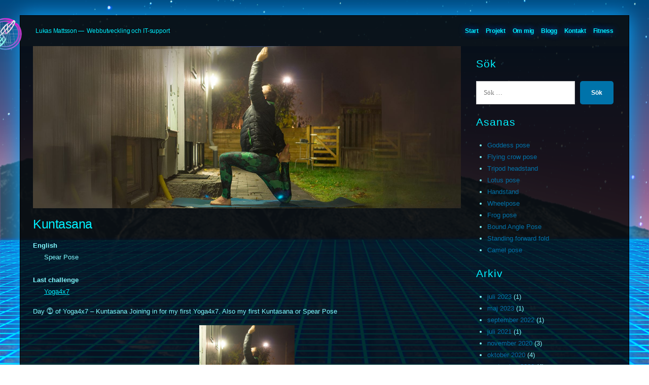

--- FILE ---
content_type: text/html; charset=UTF-8
request_url: https://www.lukasmattsson.com/asana/kuntasana/
body_size: 7946
content:
<!doctype html>
<html lang="sv-SE">
<head>
	<meta charset="UTF-8" />
	<meta name="viewport" content="width=device-width, initial-scale=1" />
	<meta name="facebook-domain-verification" content="7k7jpajypv74l0fzir8ll0wgav9uve" />
	<link rel="profile" href="https://gmpg.org/xfn/11" />
	<meta name='robots' content='index, follow, max-image-preview:large, max-snippet:-1, max-video-preview:-1' />

	<!-- This site is optimized with the Yoast SEO plugin v26.6 - https://yoast.com/wordpress/plugins/seo/ -->
	<title>Kuntasana - Asana</title>
	<meta name="description" content="Day ⓵ of Yoga4x7 - Kuntasana Joining in for my first Yoga4x7. Also my first Kuntasana or Spear Pose" />
	<link rel="canonical" href="https://www.lukasmattsson.com/asana/kuntasana/" />
	<meta property="og:locale" content="sv_SE" />
	<meta property="og:type" content="article" />
	<meta property="og:title" content="Kuntasana - Asana" />
	<meta property="og:description" content="Day ⓵ of Yoga4x7 - Kuntasana Joining in for my first Yoga4x7. Also my first Kuntasana or Spear Pose" />
	<meta property="og:url" content="https://www.lukasmattsson.com/asana/kuntasana/" />
	<meta property="og:site_name" content="Lukas Mattsson" />
	<meta property="article:publisher" content="https://www.facebook.com/lukasmattsson" />
	<meta property="article:modified_time" content="2018-12-01T22:43:16+00:00" />
	<meta property="og:image" content="https://www.lukasmattsson.com/wp-content/uploads/2018/07/Day-1-Kuntasana.jpg" />
	<meta property="og:image:width" content="1200" />
	<meta property="og:image:height" content="1200" />
	<meta property="og:image:type" content="image/jpeg" />
	<meta name="twitter:card" content="summary_large_image" />
	<meta name="twitter:site" content="@lukasmattsson" />
	<script type="application/ld+json" class="yoast-schema-graph">{"@context":"https://schema.org","@graph":[{"@type":"WebPage","@id":"https://www.lukasmattsson.com/asana/kuntasana/","url":"https://www.lukasmattsson.com/asana/kuntasana/","name":"Kuntasana - Asana","isPartOf":{"@id":"https://www.lukasmattsson.com/#website"},"primaryImageOfPage":{"@id":"https://www.lukasmattsson.com/asana/kuntasana/#primaryimage"},"image":{"@id":"https://www.lukasmattsson.com/asana/kuntasana/#primaryimage"},"thumbnailUrl":"https://www.lukasmattsson.com/wp-content/uploads/2018/07/Day-1-Kuntasana.jpg","datePublished":"2018-07-19T14:14:00+00:00","dateModified":"2018-12-01T22:43:16+00:00","description":"Day ⓵ of Yoga4x7 - Kuntasana Joining in for my first Yoga4x7. Also my first Kuntasana or Spear Pose","breadcrumb":{"@id":"https://www.lukasmattsson.com/asana/kuntasana/#breadcrumb"},"inLanguage":"sv-SE","potentialAction":[{"@type":"ReadAction","target":["https://www.lukasmattsson.com/asana/kuntasana/"]}]},{"@type":"ImageObject","inLanguage":"sv-SE","@id":"https://www.lukasmattsson.com/asana/kuntasana/#primaryimage","url":"https://www.lukasmattsson.com/wp-content/uploads/2018/07/Day-1-Kuntasana.jpg","contentUrl":"https://www.lukasmattsson.com/wp-content/uploads/2018/07/Day-1-Kuntasana.jpg","width":1200,"height":1200,"caption":"Kuntasana (Spear Pose)"},{"@type":"BreadcrumbList","@id":"https://www.lukasmattsson.com/asana/kuntasana/#breadcrumb","itemListElement":[{"@type":"ListItem","position":1,"name":"Hem","item":"https://www.lukasmattsson.com/"},{"@type":"ListItem","position":2,"name":"Kuntasana"}]},{"@type":"WebSite","@id":"https://www.lukasmattsson.com/#website","url":"https://www.lukasmattsson.com/","name":"Lukas Mattsson","description":"Webbutveckling och IT-support","publisher":{"@id":"https://www.lukasmattsson.com/#/schema/person/e56890120d3eb05c4d713f740f2f2073"},"potentialAction":[{"@type":"SearchAction","target":{"@type":"EntryPoint","urlTemplate":"https://www.lukasmattsson.com/?s={search_term_string}"},"query-input":{"@type":"PropertyValueSpecification","valueRequired":true,"valueName":"search_term_string"}}],"inLanguage":"sv-SE"},{"@type":["Person","Organization"],"@id":"https://www.lukasmattsson.com/#/schema/person/e56890120d3eb05c4d713f740f2f2073","name":"Lukas Mattsson","image":{"@type":"ImageObject","inLanguage":"sv-SE","@id":"https://www.lukasmattsson.com/#/schema/person/image/","url":"https://www.lukasmattsson.com/wp-content/uploads/2023/06/vaporgrid-logo.png","contentUrl":"https://www.lukasmattsson.com/wp-content/uploads/2023/06/vaporgrid-logo.png","width":689,"height":689,"caption":"Lukas Mattsson"},"logo":{"@id":"https://www.lukasmattsson.com/#/schema/person/image/"},"description":"Yogi and developer","sameAs":["https://www.lukasmattsson.com","https://www.facebook.com/lukasmattsson","https://www.instagram.com/lukas_mattsson/","https://x.com/lukasmattsson","https://www.youtube.com/user/lukasmattsson/videos"]}]}</script>
	<!-- / Yoast SEO plugin. -->


<link rel="alternate" type="application/rss+xml" title="Lukas Mattsson &raquo; Webbflöde" href="https://www.lukasmattsson.com/feed/" />
<link rel="alternate" type="application/rss+xml" title="Lukas Mattsson &raquo; Kommentarsflöde" href="https://www.lukasmattsson.com/comments/feed/" />
<style id='wp-img-auto-sizes-contain-inline-css'>
img:is([sizes=auto i],[sizes^="auto," i]){contain-intrinsic-size:3000px 1500px}
/*# sourceURL=wp-img-auto-sizes-contain-inline-css */
</style>
<style id='wp-block-library-inline-css'>
:root{--wp-block-synced-color:#7a00df;--wp-block-synced-color--rgb:122,0,223;--wp-bound-block-color:var(--wp-block-synced-color);--wp-editor-canvas-background:#ddd;--wp-admin-theme-color:#007cba;--wp-admin-theme-color--rgb:0,124,186;--wp-admin-theme-color-darker-10:#006ba1;--wp-admin-theme-color-darker-10--rgb:0,107,160.5;--wp-admin-theme-color-darker-20:#005a87;--wp-admin-theme-color-darker-20--rgb:0,90,135;--wp-admin-border-width-focus:2px}@media (min-resolution:192dpi){:root{--wp-admin-border-width-focus:1.5px}}.wp-element-button{cursor:pointer}:root .has-very-light-gray-background-color{background-color:#eee}:root .has-very-dark-gray-background-color{background-color:#313131}:root .has-very-light-gray-color{color:#eee}:root .has-very-dark-gray-color{color:#313131}:root .has-vivid-green-cyan-to-vivid-cyan-blue-gradient-background{background:linear-gradient(135deg,#00d084,#0693e3)}:root .has-purple-crush-gradient-background{background:linear-gradient(135deg,#34e2e4,#4721fb 50%,#ab1dfe)}:root .has-hazy-dawn-gradient-background{background:linear-gradient(135deg,#faaca8,#dad0ec)}:root .has-subdued-olive-gradient-background{background:linear-gradient(135deg,#fafae1,#67a671)}:root .has-atomic-cream-gradient-background{background:linear-gradient(135deg,#fdd79a,#004a59)}:root .has-nightshade-gradient-background{background:linear-gradient(135deg,#330968,#31cdcf)}:root .has-midnight-gradient-background{background:linear-gradient(135deg,#020381,#2874fc)}:root{--wp--preset--font-size--normal:16px;--wp--preset--font-size--huge:42px}.has-regular-font-size{font-size:1em}.has-larger-font-size{font-size:2.625em}.has-normal-font-size{font-size:var(--wp--preset--font-size--normal)}.has-huge-font-size{font-size:var(--wp--preset--font-size--huge)}.has-text-align-center{text-align:center}.has-text-align-left{text-align:left}.has-text-align-right{text-align:right}.has-fit-text{white-space:nowrap!important}#end-resizable-editor-section{display:none}.aligncenter{clear:both}.items-justified-left{justify-content:flex-start}.items-justified-center{justify-content:center}.items-justified-right{justify-content:flex-end}.items-justified-space-between{justify-content:space-between}.screen-reader-text{border:0;clip-path:inset(50%);height:1px;margin:-1px;overflow:hidden;padding:0;position:absolute;width:1px;word-wrap:normal!important}.screen-reader-text:focus{background-color:#ddd;clip-path:none;color:#444;display:block;font-size:1em;height:auto;left:5px;line-height:normal;padding:15px 23px 14px;text-decoration:none;top:5px;width:auto;z-index:100000}html :where(.has-border-color){border-style:solid}html :where([style*=border-top-color]){border-top-style:solid}html :where([style*=border-right-color]){border-right-style:solid}html :where([style*=border-bottom-color]){border-bottom-style:solid}html :where([style*=border-left-color]){border-left-style:solid}html :where([style*=border-width]){border-style:solid}html :where([style*=border-top-width]){border-top-style:solid}html :where([style*=border-right-width]){border-right-style:solid}html :where([style*=border-bottom-width]){border-bottom-style:solid}html :where([style*=border-left-width]){border-left-style:solid}html :where(img[class*=wp-image-]){height:auto;max-width:100%}:where(figure){margin:0 0 1em}html :where(.is-position-sticky){--wp-admin--admin-bar--position-offset:var(--wp-admin--admin-bar--height,0px)}@media screen and (max-width:600px){html :where(.is-position-sticky){--wp-admin--admin-bar--position-offset:0px}}

/*# sourceURL=wp-block-library-inline-css */
</style><style id='global-styles-inline-css'>
:root{--wp--preset--aspect-ratio--square: 1;--wp--preset--aspect-ratio--4-3: 4/3;--wp--preset--aspect-ratio--3-4: 3/4;--wp--preset--aspect-ratio--3-2: 3/2;--wp--preset--aspect-ratio--2-3: 2/3;--wp--preset--aspect-ratio--16-9: 16/9;--wp--preset--aspect-ratio--9-16: 9/16;--wp--preset--color--black: #000000;--wp--preset--color--cyan-bluish-gray: #abb8c3;--wp--preset--color--white: #FFF;--wp--preset--color--pale-pink: #f78da7;--wp--preset--color--vivid-red: #cf2e2e;--wp--preset--color--luminous-vivid-orange: #ff6900;--wp--preset--color--luminous-vivid-amber: #fcb900;--wp--preset--color--light-green-cyan: #7bdcb5;--wp--preset--color--vivid-green-cyan: #00d084;--wp--preset--color--pale-cyan-blue: #8ed1fc;--wp--preset--color--vivid-cyan-blue: #0693e3;--wp--preset--color--vivid-purple: #9b51e0;--wp--preset--color--primary: #0073a8;--wp--preset--color--secondary: #005075;--wp--preset--color--dark-gray: #111;--wp--preset--color--light-gray: #767676;--wp--preset--gradient--vivid-cyan-blue-to-vivid-purple: linear-gradient(135deg,rgb(6,147,227) 0%,rgb(155,81,224) 100%);--wp--preset--gradient--light-green-cyan-to-vivid-green-cyan: linear-gradient(135deg,rgb(122,220,180) 0%,rgb(0,208,130) 100%);--wp--preset--gradient--luminous-vivid-amber-to-luminous-vivid-orange: linear-gradient(135deg,rgb(252,185,0) 0%,rgb(255,105,0) 100%);--wp--preset--gradient--luminous-vivid-orange-to-vivid-red: linear-gradient(135deg,rgb(255,105,0) 0%,rgb(207,46,46) 100%);--wp--preset--gradient--very-light-gray-to-cyan-bluish-gray: linear-gradient(135deg,rgb(238,238,238) 0%,rgb(169,184,195) 100%);--wp--preset--gradient--cool-to-warm-spectrum: linear-gradient(135deg,rgb(74,234,220) 0%,rgb(151,120,209) 20%,rgb(207,42,186) 40%,rgb(238,44,130) 60%,rgb(251,105,98) 80%,rgb(254,248,76) 100%);--wp--preset--gradient--blush-light-purple: linear-gradient(135deg,rgb(255,206,236) 0%,rgb(152,150,240) 100%);--wp--preset--gradient--blush-bordeaux: linear-gradient(135deg,rgb(254,205,165) 0%,rgb(254,45,45) 50%,rgb(107,0,62) 100%);--wp--preset--gradient--luminous-dusk: linear-gradient(135deg,rgb(255,203,112) 0%,rgb(199,81,192) 50%,rgb(65,88,208) 100%);--wp--preset--gradient--pale-ocean: linear-gradient(135deg,rgb(255,245,203) 0%,rgb(182,227,212) 50%,rgb(51,167,181) 100%);--wp--preset--gradient--electric-grass: linear-gradient(135deg,rgb(202,248,128) 0%,rgb(113,206,126) 100%);--wp--preset--gradient--midnight: linear-gradient(135deg,rgb(2,3,129) 0%,rgb(40,116,252) 100%);--wp--preset--font-size--small: 19.5px;--wp--preset--font-size--medium: 20px;--wp--preset--font-size--large: 36.5px;--wp--preset--font-size--x-large: 42px;--wp--preset--font-size--normal: 22px;--wp--preset--font-size--huge: 49.5px;--wp--preset--spacing--20: 0.44rem;--wp--preset--spacing--30: 0.67rem;--wp--preset--spacing--40: 1rem;--wp--preset--spacing--50: 1.5rem;--wp--preset--spacing--60: 2.25rem;--wp--preset--spacing--70: 3.38rem;--wp--preset--spacing--80: 5.06rem;--wp--preset--shadow--natural: 6px 6px 9px rgba(0, 0, 0, 0.2);--wp--preset--shadow--deep: 12px 12px 50px rgba(0, 0, 0, 0.4);--wp--preset--shadow--sharp: 6px 6px 0px rgba(0, 0, 0, 0.2);--wp--preset--shadow--outlined: 6px 6px 0px -3px rgb(255, 255, 255), 6px 6px rgb(0, 0, 0);--wp--preset--shadow--crisp: 6px 6px 0px rgb(0, 0, 0);}:where(.is-layout-flex){gap: 0.5em;}:where(.is-layout-grid){gap: 0.5em;}body .is-layout-flex{display: flex;}.is-layout-flex{flex-wrap: wrap;align-items: center;}.is-layout-flex > :is(*, div){margin: 0;}body .is-layout-grid{display: grid;}.is-layout-grid > :is(*, div){margin: 0;}:where(.wp-block-columns.is-layout-flex){gap: 2em;}:where(.wp-block-columns.is-layout-grid){gap: 2em;}:where(.wp-block-post-template.is-layout-flex){gap: 1.25em;}:where(.wp-block-post-template.is-layout-grid){gap: 1.25em;}.has-black-color{color: var(--wp--preset--color--black) !important;}.has-cyan-bluish-gray-color{color: var(--wp--preset--color--cyan-bluish-gray) !important;}.has-white-color{color: var(--wp--preset--color--white) !important;}.has-pale-pink-color{color: var(--wp--preset--color--pale-pink) !important;}.has-vivid-red-color{color: var(--wp--preset--color--vivid-red) !important;}.has-luminous-vivid-orange-color{color: var(--wp--preset--color--luminous-vivid-orange) !important;}.has-luminous-vivid-amber-color{color: var(--wp--preset--color--luminous-vivid-amber) !important;}.has-light-green-cyan-color{color: var(--wp--preset--color--light-green-cyan) !important;}.has-vivid-green-cyan-color{color: var(--wp--preset--color--vivid-green-cyan) !important;}.has-pale-cyan-blue-color{color: var(--wp--preset--color--pale-cyan-blue) !important;}.has-vivid-cyan-blue-color{color: var(--wp--preset--color--vivid-cyan-blue) !important;}.has-vivid-purple-color{color: var(--wp--preset--color--vivid-purple) !important;}.has-black-background-color{background-color: var(--wp--preset--color--black) !important;}.has-cyan-bluish-gray-background-color{background-color: var(--wp--preset--color--cyan-bluish-gray) !important;}.has-white-background-color{background-color: var(--wp--preset--color--white) !important;}.has-pale-pink-background-color{background-color: var(--wp--preset--color--pale-pink) !important;}.has-vivid-red-background-color{background-color: var(--wp--preset--color--vivid-red) !important;}.has-luminous-vivid-orange-background-color{background-color: var(--wp--preset--color--luminous-vivid-orange) !important;}.has-luminous-vivid-amber-background-color{background-color: var(--wp--preset--color--luminous-vivid-amber) !important;}.has-light-green-cyan-background-color{background-color: var(--wp--preset--color--light-green-cyan) !important;}.has-vivid-green-cyan-background-color{background-color: var(--wp--preset--color--vivid-green-cyan) !important;}.has-pale-cyan-blue-background-color{background-color: var(--wp--preset--color--pale-cyan-blue) !important;}.has-vivid-cyan-blue-background-color{background-color: var(--wp--preset--color--vivid-cyan-blue) !important;}.has-vivid-purple-background-color{background-color: var(--wp--preset--color--vivid-purple) !important;}.has-black-border-color{border-color: var(--wp--preset--color--black) !important;}.has-cyan-bluish-gray-border-color{border-color: var(--wp--preset--color--cyan-bluish-gray) !important;}.has-white-border-color{border-color: var(--wp--preset--color--white) !important;}.has-pale-pink-border-color{border-color: var(--wp--preset--color--pale-pink) !important;}.has-vivid-red-border-color{border-color: var(--wp--preset--color--vivid-red) !important;}.has-luminous-vivid-orange-border-color{border-color: var(--wp--preset--color--luminous-vivid-orange) !important;}.has-luminous-vivid-amber-border-color{border-color: var(--wp--preset--color--luminous-vivid-amber) !important;}.has-light-green-cyan-border-color{border-color: var(--wp--preset--color--light-green-cyan) !important;}.has-vivid-green-cyan-border-color{border-color: var(--wp--preset--color--vivid-green-cyan) !important;}.has-pale-cyan-blue-border-color{border-color: var(--wp--preset--color--pale-cyan-blue) !important;}.has-vivid-cyan-blue-border-color{border-color: var(--wp--preset--color--vivid-cyan-blue) !important;}.has-vivid-purple-border-color{border-color: var(--wp--preset--color--vivid-purple) !important;}.has-vivid-cyan-blue-to-vivid-purple-gradient-background{background: var(--wp--preset--gradient--vivid-cyan-blue-to-vivid-purple) !important;}.has-light-green-cyan-to-vivid-green-cyan-gradient-background{background: var(--wp--preset--gradient--light-green-cyan-to-vivid-green-cyan) !important;}.has-luminous-vivid-amber-to-luminous-vivid-orange-gradient-background{background: var(--wp--preset--gradient--luminous-vivid-amber-to-luminous-vivid-orange) !important;}.has-luminous-vivid-orange-to-vivid-red-gradient-background{background: var(--wp--preset--gradient--luminous-vivid-orange-to-vivid-red) !important;}.has-very-light-gray-to-cyan-bluish-gray-gradient-background{background: var(--wp--preset--gradient--very-light-gray-to-cyan-bluish-gray) !important;}.has-cool-to-warm-spectrum-gradient-background{background: var(--wp--preset--gradient--cool-to-warm-spectrum) !important;}.has-blush-light-purple-gradient-background{background: var(--wp--preset--gradient--blush-light-purple) !important;}.has-blush-bordeaux-gradient-background{background: var(--wp--preset--gradient--blush-bordeaux) !important;}.has-luminous-dusk-gradient-background{background: var(--wp--preset--gradient--luminous-dusk) !important;}.has-pale-ocean-gradient-background{background: var(--wp--preset--gradient--pale-ocean) !important;}.has-electric-grass-gradient-background{background: var(--wp--preset--gradient--electric-grass) !important;}.has-midnight-gradient-background{background: var(--wp--preset--gradient--midnight) !important;}.has-small-font-size{font-size: var(--wp--preset--font-size--small) !important;}.has-medium-font-size{font-size: var(--wp--preset--font-size--medium) !important;}.has-large-font-size{font-size: var(--wp--preset--font-size--large) !important;}.has-x-large-font-size{font-size: var(--wp--preset--font-size--x-large) !important;}
/*# sourceURL=global-styles-inline-css */
</style>

<style id='classic-theme-styles-inline-css'>
/*! This file is auto-generated */
.wp-block-button__link{color:#fff;background-color:#32373c;border-radius:9999px;box-shadow:none;text-decoration:none;padding:calc(.667em + 2px) calc(1.333em + 2px);font-size:1.125em}.wp-block-file__button{background:#32373c;color:#fff;text-decoration:none}
/*# sourceURL=/wp-includes/css/classic-themes.min.css */
</style>
<link rel='stylesheet' id='lm_gallery_frontend_css-css' href='https://www.lukasmattsson.com/wp-content/plugins/lm-gallery/css/frontend.css' media='all' />
<link rel='stylesheet' id='lm_gallery_native_css-css' href='https://www.lukasmattsson.com/wp-content/plugins/lm-gallery/css/native.css' media='all' />
<link rel='stylesheet' id='lm_gallery_modal_css-css' href='https://www.lukasmattsson.com/wp-content/plugins/lm-gallery/css/modal.css' media='all' />
<link rel='stylesheet' id='lm_user_social_frontend_css-css' href='https://www.lukasmattsson.com/wp-content/plugins/lm-user-social/css/frontend.css' media='all' />
<link rel='stylesheet' id='lm_yoga_frontend_css-css' href='https://www.lukasmattsson.com/wp-content/plugins/lm-yoga-tools/css/frontend.css' media='all' />
<link rel='stylesheet' id='lm_yoga_native_css-css' href='https://www.lukasmattsson.com/wp-content/plugins/lm-yoga-tools/css/native.css' media='all' />
<link rel='stylesheet' id='twentynineteen-style-css' href='https://www.lukasmattsson.com/wp-content/themes/yogawave/style.css' media='all' />
<link rel='stylesheet' id='twentynineteen-print-style-css' href='https://www.lukasmattsson.com/wp-content/themes/twentynineteen/print.css' media='print' />
<link rel='stylesheet' id='theme_frontend-css' href='https://www.lukasmattsson.com/wp-content/themes/yogawave/css/frontend.css' media='all' />
<script src="https://www.lukasmattsson.com/wp-content/plugins/lm-gallery/scripts/modal.js" id="lm_gallery_modal_js-js"></script>
<script src="https://www.lukasmattsson.com/wp-content/themes/yogawave/js/navigation.js" id="navigation_js-js"></script>
<meta name="generator" content="WordPress 6.9" />
<link rel="icon" href="https://www.lukasmattsson.com/wp-content/uploads/2023/06/cropped-vaporgrid-logo-1-32x32.png" sizes="32x32" />
<link rel="icon" href="https://www.lukasmattsson.com/wp-content/uploads/2023/06/cropped-vaporgrid-logo-1-192x192.png" sizes="192x192" />
<link rel="apple-touch-icon" href="https://www.lukasmattsson.com/wp-content/uploads/2023/06/cropped-vaporgrid-logo-1-180x180.png" />
<meta name="msapplication-TileImage" content="https://www.lukasmattsson.com/wp-content/uploads/2023/06/cropped-vaporgrid-logo-1-270x270.png" />
</head>

<body class="wp-singular lm_asana-template-default single single-lm_asana postid-4633 wp-custom-logo wp-embed-responsive wp-theme-twentynineteen wp-child-theme-yogawave singular image-filters-enabled">
<div id="page" class="site">
	<a class="skip-link screen-reader-text" href="#content">Hoppa till innehåll</a>

		<header id="masthead" class="site-header featured-image">

			<div class="site-branding-container">
				<div class="site-branding">

			<div class="site-logo"><a href="https://www.lukasmattsson.com/" class="custom-logo-link" rel="home"><img width="689" height="689" src="https://www.lukasmattsson.com/wp-content/uploads/2023/06/vaporgrid-logo.png" class="custom-logo" alt="Lukas Mattsson" decoding="async" fetchpriority="high" srcset="https://www.lukasmattsson.com/wp-content/uploads/2023/06/vaporgrid-logo.png 689w, https://www.lukasmattsson.com/wp-content/uploads/2023/06/vaporgrid-logo-300x300.png 300w, https://www.lukasmattsson.com/wp-content/uploads/2023/06/vaporgrid-logo-150x150.png 150w, https://www.lukasmattsson.com/wp-content/uploads/2023/06/vaporgrid-logo-320x320.png 320w, https://www.lukasmattsson.com/wp-content/uploads/2023/06/vaporgrid-logo-462x462.png 462w" sizes="(max-width: 689px) 100vw, 689px" /></a></div>
									<p class="site-title"><a href="https://www.lukasmattsson.com/" rel="home" >Lukas Mattsson</a></p>
			
				<p class="site-description">
				Webbutveckling och IT-support			</p>
				<nav id="site-navigation" class="main-navigation" aria-label="Toppmeny">
			<div class="menu-root-container"><ul id="menu-root" class="main-menu"><li id="menu-item-334" class="item-1 menu-item menu-item-type-post_type menu-item-object-page menu-item-home menu-item-334"><a href="https://www.lukasmattsson.com/">Start</a></li>
<li id="menu-item-332" class="item-2 menu-item menu-item-type-post_type menu-item-object-page menu-item-332"><a href="https://www.lukasmattsson.com/projekt/" title="Utveckling av webbplatser">Projekt</a></li>
<li id="menu-item-335" class="item-6 menu-item menu-item-type-post_type menu-item-object-page menu-item-335"><a href="https://www.lukasmattsson.com/om_mig/" title="Yogi och entreprenör">Om mig</a></li>
<li id="menu-item-333" class="item-4 menu-item menu-item-type-post_type menu-item-object-page current_page_parent menu-item-333"><a href="https://www.lukasmattsson.com/blogg/" title="Min blogg om teknik och yoga">Blogg</a></li>
<li id="menu-item-331" class="item-5 menu-item menu-item-type-post_type menu-item-object-page menu-item-331"><a href="https://www.lukasmattsson.com/kontakt/" title="Kontakta mig">Kontakt</a></li>
<li id="menu-item-5044" class="item-3 menu-item menu-item-type-post_type menu-item-object-page menu-item-5044"><a href="https://www.lukasmattsson.com/yoga/" title="Mina äventyr i yoga och hälsa">Fitness</a></li>
</ul></div>
			<div class="main-menu-more">
				<ul class="main-menu">
					<li class="menu-item menu-item-has-children">
						<button class="submenu-expand main-menu-more-toggle is-empty" tabindex="-1"
							aria-label="Mer" aria-haspopup="true" aria-expanded="false"><svg class="svg-icon" width="24" height="24" aria-hidden="true" role="img" focusable="false" xmlns="http://www.w3.org/2000/svg"><g fill="none" fill-rule="evenodd"><path d="M0 0h24v24H0z"/><path fill="currentColor" fill-rule="nonzero" d="M12 2c5.52 0 10 4.48 10 10s-4.48 10-10 10S2 17.52 2 12 6.48 2 12 2zM6 14a2 2 0 1 0 0-4 2 2 0 0 0 0 4zm6 0a2 2 0 1 0 0-4 2 2 0 0 0 0 4zm6 0a2 2 0 1 0 0-4 2 2 0 0 0 0 4z"/></g></svg>
						</button>
						<ul class="sub-menu hidden-links">
							<li class="mobile-parent-nav-menu-item">
								<button class="menu-item-link-return"><svg class="svg-icon" width="24" height="24" aria-hidden="true" role="img" focusable="false" viewBox="0 0 24 24" version="1.1" xmlns="http://www.w3.org/2000/svg" xmlns:xlink="http://www.w3.org/1999/xlink"><path d="M15.41 7.41L14 6l-6 6 6 6 1.41-1.41L10.83 12z"></path><path d="M0 0h24v24H0z" fill="none"></path></svg>Tillbaka
								</button>
							</li>
						</ul>
					</li>
				</ul>
			</div>		</nav><!-- #site-navigation -->
		</div><!-- .site-branding -->
			</div><!-- .site-branding-container -->

		</header><!-- #masthead -->

	<div id="content" class="site-content">

	<div id="primary" class="content-area">
		<main id="main" class="site-main">

			
<article id="post-4633" class="grid twelve units post-4633 lm_asana type-lm_asana status-publish has-post-thumbnail hentry entry">
	<div class="article-with-sidebar">
	
	<div class="entry-content">
		<div class="featured-image-container"><img width="838" height="320" src="https://www.lukasmattsson.com/wp-content/uploads/Day-1-Kuntasana-1597x610.jpg" class="attachment-cover size-cover" alt="" decoding="async" srcset="https://www.lukasmattsson.com/wp-content/uploads/Day-1-Kuntasana-1597x610.jpg 1597w, https://www.lukasmattsson.com/wp-content/uploads/Day-1-Kuntasana-300x115.jpg 300w, https://www.lukasmattsson.com/wp-content/uploads/Day-1-Kuntasana-768x294.jpg 768w, https://www.lukasmattsson.com/wp-content/uploads/Day-1-Kuntasana-632x242.jpg 632w, https://www.lukasmattsson.com/wp-content/uploads/Day-1-Kuntasana-233x89.jpg 233w, https://www.lukasmattsson.com/wp-content/uploads/Day-1-Kuntasana-418x160.jpg 418w, https://www.lukasmattsson.com/wp-content/uploads/Day-1-Kuntasana.jpg 1883w" sizes="(max-width: 838px) 100vw, 838px" /></div><h1 class="page-title">Kuntasana</h1><dl>
<dt>English </dt><dd>Spear Pose</dd>
<dt>Last challenge </dt><dd><a href="https://www.lukasmattsson.com/challenge/yoga4x7/">Yoga4x7</a></dd>
</dl>
<p>Day ⓵ of Yoga4x7 &#8211; Kuntasana Joining in for my first Yoga4x7. Also my first Kuntasana or Spear Pose</p>

<div class="gallery grid twelve units wrap">

<div class="three units has-lightbox"><div class="inner image-container"><a title="Day ⓵ of #Yoga4x7 - #Kuntasana" rel="lightbox" href="https://www.lukasmattsson.com/wp-content/uploads/2018/07/Day-1-Kuntasana-632x632.jpg"><img decoding="async" width="300" height="300" src="https://www.lukasmattsson.com/wp-content/uploads/2018/07/Day-1-Kuntasana-300x300.jpg" class="attachment-medium size-medium" alt="Kuntasana in November 1st 2017. Joining in for my first Yoga4x7. Also my first Kuntasana or  Spear Pose" srcset="https://www.lukasmattsson.com/wp-content/uploads/2018/07/Day-1-Kuntasana-300x300.jpg 300w, https://www.lukasmattsson.com/wp-content/uploads/2018/07/Day-1-Kuntasana-150x150.jpg 150w, https://www.lukasmattsson.com/wp-content/uploads/2018/07/Day-1-Kuntasana-768x768.jpg 768w, https://www.lukasmattsson.com/wp-content/uploads/2018/07/Day-1-Kuntasana-632x632.jpg 632w, https://www.lukasmattsson.com/wp-content/uploads/2018/07/Day-1-Kuntasana-160x160.jpg 160w, https://www.lukasmattsson.com/wp-content/uploads/2018/07/Day-1-Kuntasana-64x64.jpg 64w, https://www.lukasmattsson.com/wp-content/uploads/2018/07/Day-1-Kuntasana-360x360.jpg 360w, https://www.lukasmattsson.com/wp-content/uploads/2018/07/Day-1-Kuntasana.jpg 1200w" sizes="(max-width: 300px) 100vw, 300px" /></a><div class="caption"><a href="https://www.lukasmattsson.com/challenge/yoga4x7/">Yoga4x7 day 1</a> <time>2017-11-01</time></div></div></div>

</div>
<a class="instagram external" target="instagram" href="https://www.instagram.com/explore/tags/kuntasana/">Bläddra Kuntasana på Instagram</a>	</div><!-- .entry-content -->

	<footer class="entry-footer">
			</footer><!-- .entry-footer -->

			<div class="author-bio">
	<h2 class="author-title">
		<span class="author-heading">
			Publicerat av Lukas Mattsson		</span>
	</h2>
	<p class="author-description">
		Yogi and developer <ul class="social"><li class="www"><a target="social" href="https://www.lukasmattsson.com" title="www"><span>www</span></a></li> <li class="facebook"><a target="social" href="https://www.facebook.com/lukasmattsson" title="Facebook"><span>Facebook</span></a></li> <li class="instagram"><a target="social" href="https://www.instagram.com/lukas_mattsson/" title="Instagram"><span>Instagram</span></a></li> <li class="youtube"><a target="social" href="https://www.youtube.com/user/lukasmattsson/videos" title="YouTube"><span>YouTube</span></a></li> <li class="vimeo"><a target="social" href="https://vimeo.com/lukasmattsson" title="Vimeo"><span>Vimeo</span></a></li> <li class="x"><a target="social" href="https://x.com/lukasmattsson" title="X"><span>X</span></a></li> <li class="picfair"><a target="social" href="https://www.picfair.com/users/lukasmattsson" title="Picfair"><span>Picfair</span></a></li> <li class="github"><a target="social" href="https://github.com/lukasmattsson" title="Github"><span>Github</span></a></li> <li class="vero"><a target="social" href="https://vero.co/lukas_mattsson" title="Vero"><span>Vero</span></a></li> <li class="bluesky"><a target="social" href="https://bsky.app/profile/lukasmattsson.bsky.social" title="Bluesky"><span>Bluesky</span></a></li></ul>		<a class="author-link" href="https://www.lukasmattsson.com/author/lukas/" rel="author">
			Visa fler inlägg		</a>
	</p><!-- .author-description -->
</div><!-- .author-bio -->
			</div>
	<div class="sidebar" id="right-sidebar">
		<div class="widget"><h2 class="widgettitle">Sök</h2>
<form role="search" method="get" class="search-form" action="https://www.lukasmattsson.com/">
				<label>
					<span class="screen-reader-text">Sök efter:</span>
					<input type="search" class="search-field" placeholder="Sök …" value="" name="s" />
				</label>
				<input type="submit" class="search-submit" value="Sök" />
			</form></div><div class="widget">
<h2 class="widgettitle">
Asanas
</h2>

<ul class="link-list asanas"><li><a href="https://www.lukasmattsson.com/asana/goddess-pose/" title="Goddess pose (Kalyasana)">Goddess pose</a></li>
<li><a href="https://www.lukasmattsson.com/asana/one-legged-crow/" title="Flying crow pose (Eka Pada Kakasana)">Flying crow pose</a></li>
<li><a href="https://www.lukasmattsson.com/asana/tripod-headstand/" title="Tripod headstand (Mukta Hasta Sirsasana A)">Tripod headstand</a></li>
<li><a href="https://www.lukasmattsson.com/asana/lotus-pose/" title="Lotus pose (Padmasana)">Lotus pose</a></li>
<li><a href="https://www.lukasmattsson.com/asana/handstand/" title="Handstand (Adho Mukha Vrksasana)">Handstand</a></li>
<li><a href="https://www.lukasmattsson.com/asana/wheelpose/" title="Wheelpose (Urdva Dhanurasana)">Wheelpose</a></li>
<li><a href="https://www.lukasmattsson.com/asana/frog/" title="Frog pose (Mandukasana)">Frog pose</a></li>
<li><a href="https://www.lukasmattsson.com/asana/bound-angle-pose/" title="Bound Angle Pose (Baddha Konasana)">Bound Angle Pose</a></li>
<li><a href="https://www.lukasmattsson.com/asana/standing-forward-fold/" title="Standing forward fold (Uttanasana)">Standing forward fold</a></li>
<li><a href="https://www.lukasmattsson.com/asana/camel-pose/" title="Camel pose (Ustrasana)">Camel pose</a></li></ul>
</div><div class="widget"><h2 class="widgettitle">Arkiv</h2>
<nav aria-label="Arkiv">
			<ul>
					<li><a href='https://www.lukasmattsson.com/2023/07/'>juli 2023</a>&nbsp;(1)</li>
	<li><a href='https://www.lukasmattsson.com/2023/05/'>maj 2023</a>&nbsp;(1)</li>
	<li><a href='https://www.lukasmattsson.com/2022/09/'>september 2022</a>&nbsp;(1)</li>
	<li><a href='https://www.lukasmattsson.com/2021/07/'>juli 2021</a>&nbsp;(1)</li>
	<li><a href='https://www.lukasmattsson.com/2020/11/'>november 2020</a>&nbsp;(3)</li>
	<li><a href='https://www.lukasmattsson.com/2020/10/'>oktober 2020</a>&nbsp;(4)</li>
	<li><a href='https://www.lukasmattsson.com/2020/09/'>september 2020</a>&nbsp;(4)</li>
	<li><a href='https://www.lukasmattsson.com/2020/08/'>augusti 2020</a>&nbsp;(1)</li>
	<li><a href='https://www.lukasmattsson.com/2020/02/'>februari 2020</a>&nbsp;(2)</li>
	<li><a href='https://www.lukasmattsson.com/2020/01/'>januari 2020</a>&nbsp;(2)</li>
	<li><a href='https://www.lukasmattsson.com/2019/11/'>november 2019</a>&nbsp;(1)</li>
	<li><a href='https://www.lukasmattsson.com/2019/06/'>juni 2019</a>&nbsp;(1)</li>
	<li><a href='https://www.lukasmattsson.com/2019/04/'>april 2019</a>&nbsp;(2)</li>
	<li><a href='https://www.lukasmattsson.com/2018/08/'>augusti 2018</a>&nbsp;(2)</li>
	<li><a href='https://www.lukasmattsson.com/2018/07/'>juli 2018</a>&nbsp;(2)</li>
	<li><a href='https://www.lukasmattsson.com/2018/06/'>juni 2018</a>&nbsp;(1)</li>
	<li><a href='https://www.lukasmattsson.com/2017/12/'>december 2017</a>&nbsp;(1)</li>
	<li><a href='https://www.lukasmattsson.com/2016/10/'>oktober 2016</a>&nbsp;(1)</li>
	<li><a href='https://www.lukasmattsson.com/2016/02/'>februari 2016</a>&nbsp;(1)</li>
	<li><a href='https://www.lukasmattsson.com/2015/09/'>september 2015</a>&nbsp;(1)</li>
	<li><a href='https://www.lukasmattsson.com/2015/07/'>juli 2015</a>&nbsp;(1)</li>
	<li><a href='https://www.lukasmattsson.com/2015/05/'>maj 2015</a>&nbsp;(1)</li>
	<li><a href='https://www.lukasmattsson.com/2015/01/'>januari 2015</a>&nbsp;(2)</li>
	<li><a href='https://www.lukasmattsson.com/2014/09/'>september 2014</a>&nbsp;(2)</li>
	<li><a href='https://www.lukasmattsson.com/2014/04/'>april 2014</a>&nbsp;(1)</li>
	<li><a href='https://www.lukasmattsson.com/2013/11/'>november 2013</a>&nbsp;(1)</li>
	<li><a href='https://www.lukasmattsson.com/2013/04/'>april 2013</a>&nbsp;(1)</li>
	<li><a href='https://www.lukasmattsson.com/2013/01/'>januari 2013</a>&nbsp;(1)</li>
	<li><a href='https://www.lukasmattsson.com/2012/09/'>september 2012</a>&nbsp;(6)</li>
	<li><a href='https://www.lukasmattsson.com/2012/07/'>juli 2012</a>&nbsp;(4)</li>
	<li><a href='https://www.lukasmattsson.com/2012/06/'>juni 2012</a>&nbsp;(1)</li>
	<li><a href='https://www.lukasmattsson.com/2012/02/'>februari 2012</a>&nbsp;(3)</li>
	<li><a href='https://www.lukasmattsson.com/2011/09/'>september 2011</a>&nbsp;(1)</li>
	<li><a href='https://www.lukasmattsson.com/2011/07/'>juli 2011</a>&nbsp;(1)</li>
	<li><a href='https://www.lukasmattsson.com/2011/05/'>maj 2011</a>&nbsp;(3)</li>
	<li><a href='https://www.lukasmattsson.com/2011/02/'>februari 2011</a>&nbsp;(1)</li>
	<li><a href='https://www.lukasmattsson.com/2011/01/'>januari 2011</a>&nbsp;(2)</li>
	<li><a href='https://www.lukasmattsson.com/2010/09/'>september 2010</a>&nbsp;(1)</li>
	<li><a href='https://www.lukasmattsson.com/2010/08/'>augusti 2010</a>&nbsp;(1)</li>
	<li><a href='https://www.lukasmattsson.com/2010/05/'>maj 2010</a>&nbsp;(2)</li>
	<li><a href='https://www.lukasmattsson.com/2010/04/'>april 2010</a>&nbsp;(1)</li>
	<li><a href='https://www.lukasmattsson.com/2010/02/'>februari 2010</a>&nbsp;(1)</li>
	<li><a href='https://www.lukasmattsson.com/2009/11/'>november 2009</a>&nbsp;(3)</li>
	<li><a href='https://www.lukasmattsson.com/2009/10/'>oktober 2009</a>&nbsp;(1)</li>
	<li><a href='https://www.lukasmattsson.com/2009/09/'>september 2009</a>&nbsp;(1)</li>
	<li><a href='https://www.lukasmattsson.com/2009/08/'>augusti 2009</a>&nbsp;(2)</li>
	<li><a href='https://www.lukasmattsson.com/2009/06/'>juni 2009</a>&nbsp;(1)</li>
	<li><a href='https://www.lukasmattsson.com/2009/05/'>maj 2009</a>&nbsp;(2)</li>
	<li><a href='https://www.lukasmattsson.com/2009/04/'>april 2009</a>&nbsp;(4)</li>
	<li><a href='https://www.lukasmattsson.com/2009/03/'>mars 2009</a>&nbsp;(1)</li>
	<li><a href='https://www.lukasmattsson.com/2009/02/'>februari 2009</a>&nbsp;(1)</li>
	<li><a href='https://www.lukasmattsson.com/2009/01/'>januari 2009</a>&nbsp;(1)</li>
	<li><a href='https://www.lukasmattsson.com/2008/12/'>december 2008</a>&nbsp;(2)</li>
	<li><a href='https://www.lukasmattsson.com/2008/11/'>november 2008</a>&nbsp;(2)</li>
			</ul>

			</nav></div>	</div>
</article><!-- #post-4633 -->

		</main><!-- #main -->
	</div><!-- #primary -->


	</div><!-- #content -->

	<footer id="colophon" class="site-footer">
				<div class="site-info">
								</div><!-- .site-info -->
	</footer><!-- #colophon -->

</div><!-- #page -->
<div class="backgrounds">
	<div class="layer-1 bg"></div>
	<div class="layer-2 bg"></div>
	<div class="layer-2b bg"></div>
	<div class="layer-3 bg"></div>
	<div class="layer-4 bg"></div>
</div>
<script type="speculationrules">
{"prefetch":[{"source":"document","where":{"and":[{"href_matches":"/*"},{"not":{"href_matches":["/wp-*.php","/wp-admin/*","/wp-content/uploads/*","/wp-content/*","/wp-content/plugins/*","/wp-content/themes/yogawave/*","/wp-content/themes/twentynineteen/*","/*\\?(.+)"]}},{"not":{"selector_matches":"a[rel~=\"nofollow\"]"}},{"not":{"selector_matches":".no-prefetch, .no-prefetch a"}}]},"eagerness":"conservative"}]}
</script>

</body>
</html>
<!-- Dynamic page generated in 0.766 seconds. -->
<!-- Cached page generated by WP-Super-Cache on 2026-01-29 08:00:59 -->

<!-- Compression = gzip -->

--- FILE ---
content_type: text/css
request_url: https://www.lukasmattsson.com/wp-content/plugins/lm-gallery/css/native.css
body_size: -597
content:
@media (min-width: 786px) {
	.grid {
		display: -webkit-flex;
		display: flex;
		margin-left: -5px;
	}
	.grid.wrap {
		-webkit-flex-wrap: wrap;
		flex-wrap: wrap;
	}
	.grid > .unit, .grid > .units {
	}
	.grid > div > div.inner {
		box-sizing: border-box;
		margin-left: 5px;
	}
	.grid.twelve > .three {
		width:  25%;
	}
	.grid.twelve > .four {
		width: 33.33%;
	}
	.grid.twelve > .six {
		width: 50%;
	}
	.grid.twelve > .eight {
		width: 66.66%;
	}
}

--- FILE ---
content_type: text/css
request_url: https://www.lukasmattsson.com/wp-content/plugins/lm-gallery/css/modal.css
body_size: -409
content:
#modal-bg, #modal {
	display: none;
	position: fixed;
	opacity: 0;
	-webkit-transition-duration: 250ms;
	transition-duration: 250ms;
}
#modal-bg {
	height: 100%;
	width: 100%;
	left: 0;
	top: 0;
	z-index: 100;
	background: rgba(0,0,0,0.7);
}
#modal {
	left: 50%;
	top: 50%;
	-webkit-transform: translate(-50%,-50%);
	transform: translate(-50%,-50%);
	z-index: 110;
	background: rgba(0,0,0,0.7);
	padding: 10px;
}
#modal img {
	max-height: 80vh;
}
#modal p {
	margin: 0;
	color: white;
}
#modal .navigate {
	position: absolute;
	top: 50%;
	-webkit-transform: translate(0,-50%);
	transform: translate(0,-50%);
	font-size: 80px;
	width: 80px;
	height: 80px;
	line-height: 80px;
	color: black;
	opacity: 0.6;
	cursor: pointer;
	z-index: 120;
	text-shadow: 0 0 2px white;
}
#modal .navigate.prev {
	right: 100%;
}
#modal .navigate.next {
	left: 100%;
}
#modal .navigate:hover {
	opacity: 0.9;
}
body.show-modal #modal-bg, body.show-modal #modal  {
	opacity: 1;
	display: block;
}
@media(max-width:640px) {
	#modal {
		min-width: 80vw;
	}
}

--- FILE ---
content_type: text/css
request_url: https://www.lukasmattsson.com/wp-content/plugins/lm-user-social/css/frontend.css
body_size: -191
content:
ul.social {
	list-style-type: none;
	margin: 0;
	padding: 0;
	position: relative;
	z-index: 10;
}
ul.social li {
	display: inline-block;
	width: 40px;
	height: 40px;
	background-image: url('../gfx/social-media-sprites.png?v=0.2.7');
	background-size: 200px, 200px;
	position: relative;
	overflow: hidden;
	margin-right: 4px;
}
body.single-post ul.social li {
	background-size: 100px, 100px;	
	width: 20px;
	height: 20px;
}
ul.social li:hover {
	filter: brightness(1.2);
}
ul.social li:active {
	filter: brightness(1.5);
}
li.linkedin { background-position: 0% 0; }
li.facebook { background-position: 25% 0; }
li.youtube { background-position: 50% 0; }
li.instagram { background-position: 75% 0; }
li.twitter, li.x { background-position: 100% 0; }
li.tumblr { background-position: 0% 25%; }
li.snapchat { background-position: 25% 25%; }
li.pinterest { background-position: 50% 25%; }
li.bluesky { background-position: 75% 25%; }
li.www { background-position: 100% 25%; }
li.gab { background-position: 0% 50%; }
li.parler { background-position: 25% 50%; }
li.rumble { background-position: 50% 50%; }
li.mewe { background-position: 75% 50%; }
li.vimeo { background-position: 100% 50%; }
li.email { background-position: 0% 75%; }
li.icq { background-position: 25% 75%; }
li.vk { background-position: 50% 75%; }
li.reddit { background-position: 75% 75%; }
li.picfair { background-position: 100% 75%; }
li.github { background-position: 0% 100%; }
li.quora { background-position: 25% 100%; }
li.vero { background-position: 50% 100%; }
li.imgflip { background-position: 75% 100%; }
li.truth-social { background-position: 100% 100%; }
ul.social li a {
	display: block;
	height: 100%;
}
ul.social li span {
	position: absolute;
	left: -200px;
	top: -200px;
}


--- FILE ---
content_type: text/css
request_url: https://www.lukasmattsson.com/wp-content/plugins/lm-yoga-tools/css/frontend.css
body_size: -479
content:
div.cover {
	height: 278px;
	background-size: cover;
	background-position: center center;
	background-repeat: no-repeat;
}
body.single-lm_yoga_challenge div.cover, body.single-lm_yoga_post div.cover {
	background-size: contain;
	background-color: rgba(0,0,0,0.1);
}
ul.list-days {
	display: flex;
	padding: 0;
	margin-left: 0;
	list-style-type: none;
	flex-wrap: wrap;
}
div.image-container {
	position: relative;
}
div.image-container div.caption {
	position: absolute;
	left: 0;
	right: 0;
	bottom: 0;
	text-align: center;
	background: rgba(0,0,0,0.5);
	color: white;
	padding: 4px;
}
div.image-container img {
	max-width: 100%;
	height: auto;
}
div.image-container div.caption a {
	color: inherit;
}

--- FILE ---
content_type: text/css
request_url: https://www.lukasmattsson.com/wp-content/themes/yogawave/style.css
body_size: 1461
content:
/*
Theme Name:     Yoga Wave
Theme URI:      https://www.lukasmattsson.com/
Description:    The Yoga Wave is a synthwave inspired theme for yoga, astrophotography and entrepreneurship
Author:         Lukas Mattsson
Author URI:     https://www.lukasmattsson.com/
Template:       twentynineteen
Version:        0.3.9
Tags: blog, news, two-columns, right-sidebar, custom-menu, editor-style, featured-images
*/
@import url("../twentynineteen/style.css");

body.admin-bar #page {
	min-height: calc(100vh - 94px);
}
.site-branding {
	align-items: center;
	height: 60px;
	color: #00f0ff;
	font-size: 12px;
}
.site-header.featured-image .custom-logo-link {
	background: transparent;
	transition-duration: 0.2s;
	transition-property: filter;
	filter: drop-shadow(0 0 0 #80f8ff);
}
.site-header.featured-image .custom-logo-link:hover {
	box-shadow: none;
	filter: drop-shadow(0 0 4px #80f8ff);
}
.site-title a:link, .site-title a:visited {
	color: inherit;
}
.site-title {
	color: inherit;
}
.menu-root-container {
	float: right;
}
.main-navigation .main-menu > li > a, .site-header.featured-image .main-navigation a {
	text-shadow: 0 0 13px #0060ff;
	color: inherit;
}
.main-navigation {
	margin-top: 0;
}
main.has-sidebar article, main.has-sidebar > div.blog {
	flex: 1;
}
body a.responsive-image {
	margin-bottom: 30px;
	border-color: black;
}
.site-header.featured-image {
	min-height: unset;
	overflow: unset;
}
.site-title a, .site-description, .main-navigation li, .site-title, .main-navigation {
	color: inherit;
	font-size: 1em;
	line-height: 15px;
	font-family: OCR A Extended, Myriad Pro, sans-serif;
}
.site-header.featured-image .site-branding .site-title, .site-header.featured-image .site-title a,
.site-header.featured-image .site-branding .site-description, .site-header.featured-image .main-navigation li,
.main-navigation .main-menu > li {
	color: inherit;
}
.entry a.client {
	display: block;
	position: relative;
	height: 233px;
	color: white;
	text-shadow: -1px -1px 2px black, 1px 1px 2px black, 1px -1px 2px black, -1px 1px 2px black;
	text-decoration: none;
	box-shadow: 1px 1px 2px rgba(0,0,0,0.5), inset 0 0 20px rgba(0,0,0,0.3);
	border: 1px solid black;
	transition-duration: 500ms;
	transition-property: box-shadow;
}
.entry a.client span {
	position: absolute;
	top: 0;
	left: 0;
	right: 0;
	text-align: center;
	display: block;
	background: linear-gradient(180deg, rgba(2,0,36,1) 0%, rgba(244,132,190,0) 100%);
	padding: 2px 4px 6px 4px;
	font-size: 18px;
	opacity: 0;
	transition-duration: 500ms;
	transition-property: opacity;
	letter-spacing: 1px;
}
.entry a.client:hover {
	box-shadow: 0 0 30px rgba(0,168,255,0.8), inset 0 0 20px rgba(0,168,255,0.3);
}
.entry a.client:hover span {
	opacity: 1;
}
.entry a.client img {
	object-fit:cover;
	height: 100%;
	object-position: center top;
}
p.participation {
	color: #f484be;
	font-size: 11px;
	margin: 0;
}
.case h2 {
	margin: 4px 0 0 0;
}
.case {
	margin-bottom: 30px;
}
.case p {
	margin-top: 0;
	line-height: 1.4;
}
.entry .entry-content .wp-block-preformatted, pre {
	font-size: 11px;
	padding: 4px 4px 2px 6px;
	line-height: 16px;
	background: rgba(0,0,0,0.5);
	box-shadow: inset 0 0 10px rgba(0,168,255,0.3);

}
::selection {
  background-color: #0060a8;
}
.entry .entry-meta, .entry .entry-footer {
	color: #f484be;
}
.entry .entry-title::before {
	background: rgba(0,96,255,0.5);
	height: 1px;
	margin: 0.5rem 0;
	width: 100%;
	box-shadow: 0 0 13px #0060ff;
}
.archive .page-header .page-description, .search .page-header .page-description {
	color: #00f0ff;
}
.archive .page-header .page-description, .search .page-header .page-description {
	display: initial;
}
article.entry {
	margin-top: 1em;
}
.image-filters-enabled .entry .post-thumbnail::after {
	opacity: 0.7;
	background: #0060a8;
	transition-duration: 250ms;
}
.image-filters-enabled .entry .post-thumbnail .post-thumbnail-inner {
	filter: grayscale(50%);
	transition-duration: 250ms;
}
.image-filters-enabled .entry .post-thumbnail:hover::after {
	opacity: 0;
}
.image-filters-enabled .entry .post-thumbnail:hover {
	filter: none;
}

div.image-container, .entry .entry-content > * > div.image-container:last-child {
	margin-bottom: 30px;
}
div.image-container img {
	display: block;
}
.main-menu-more {
	float: right;
}
form.search-form {
	display: flex;
}
form.search-form label {
	flex: 1;
}
form.search-form input.search-field {
	width: 100%;
	height: 100%;
}
input.search-submit {
	margin-left: 10px;
}
.button:hover, button:hover, input[type="button"]:hover, input[type="reset"]:hover, input[type="submit"]:hover {
	background: #0060a8;
}
li .entry-content::before {
	display: none;
}
div.featured-image-container {
	position: relative;
	overflow: hidden;
}
div.featured-image-container img {
	width: 100%;
	height: 100%;
	object-fit: cover;
}
.lm_yoga_challenge div.featured-image-container {
	background: rgba(0,0,0,0.3);
	display: flex;
	justify-content: center;
}
.lm_yoga_challenge div.featured-image-container img {
	height: 100%;
	width: auto;
}
@media (min-width: 1168px) {
	.entry .entry-content > * {
		max-width: unset;
	}
	.author-bio {
		margin: 30px;
	}
	.post-navigation .nav-links {
		margin: 30px;
		max-width: none;
	}
	.entry .entry-content .wp-block-preformatted, pre {
		font-size: 12px;
	}
}
@media (min-width: 786px) {
	div.featured-image-container {
		height: 320px;
	}
	.site-branding {
		display: flex;
	}
	#site-navigation {
		flex: 1;
	}
	.post-navigation .nav-links {
		flex-direction: row;
		justify-content: space-between;
	}
	.entry .entry-content > * {
		max-width: unset;
	}
	.site-header {
		padding: 0;
	}
	.site-branding {
		margin: 0 30px;
	}
	.entry .entry-header {
		margin: 0 30px;
	}
	.entry .entry-content, .entry .entry-summary {
		max-width: none;
		margin: 0 30px;
		padding: 0;
	}
	.site-header.featured-image {
		min-height: unset;
		margin-bottom: 0;
	}
	main.has-sidebar {
		display: flex;
	}
	.sidebar {
		width: 25%;
		padding-right: 30px;
	}
	.article-with-sidebar {
		flex: 1;
	}
	.entry .entry-content > * {
		margin: 0 0 16px 0;
	}
	.entry .entry-footer {
		margin: 0 30px 0 30px;
	}
	.author-bio {
	    margin: 0 30px 0 30px;
		width: auto;
	}
	#colophon .site-info {
		margin: 30px;
	}
	.entry div.projects {
		display: flex;
		flex-wrap: wrap;
		margin: 0 -15px 0 -15px;
	}
	div.projects div.case {
		width: 50%;
		box-sizing: border-box;
		padding: 0 15px 0 15px;
	}
	.hfeed .entry .entry-header {
		margin: 0 30px 30px 30px;
	}
	.archive .page-header, .search .page-header, .error404 .page-header {
		margin: 0 30px 30px 30px;
	}
	.entry .entry-content > .gallery, .entry .entry-content > .grid {
		margin-left: -30px;
	}
	body .grid > div > div.inner {
		margin-left: 30px;
	}
	.entry .entry-content img {
		max-width: 100%;
		object-fit: cover;
	}
	.gallery div.image-container img {
		height: 188px;
	}
}
@media (max-width: 785px) {
	body.admin-bar #page {
		min-height: calc(100vh - 66px);
	}	
	#site-navigation button {
		display: block;
	}
	.main-menu-more {
		position: absolute;
		right: 0;
		top: 0;
	}
	nav.main-navigation .menu-root-container {
		display: none;
		margin-top: 10px;
		position: relative;
		z-index: 10;
	}
	nav.expanded .menu-root-container {
		display: block;
		float: none;
	}
	.main-navigation ul.main-menu {
		display: block;
		list-style-type: none;
	}
	.main-navigation .main-menu > li {
		display: block;
	}

	.main-navigation .main-menu > li > a {
		display: block;
		padding: 12px 24px;
		background: #0073aa;
		margin-right: 0;
	}
	.main-navigation .main-menu > li > a:hover {
		background: #005177;
	}
	.site-header.featured-image .main-navigation a, .main-navigation .main-menu > li > a, .main-navigation .main-menu > li > a:hover {
		color: white;
	}
	.site-header.featured-image .main-navigation a:hover {
		opacity: 1;
	}
	.entry .entry-content div.featured-image-container {
		height: 160px;
		margin: 0;
	}
	body {
		padding: 10px;
	}
	#right-sidebar {
		margin-left: 1rem;
	}
	.gallery {
		display: block;
	}
}

--- FILE ---
content_type: application/javascript
request_url: https://www.lukasmattsson.com/wp-content/plugins/lm-gallery/scripts/modal.js
body_size: 353
content:
if (window.attachEvent) {
	window.attachEvent('onload', modal_init);
}
else if (window.addEventListener) {
	window.addEventListener('load', modal_init, false);
}
else {
	document.addEventListener('load', modal_init, false);
}
function modal_init() {
	modal = new Modal();
	modal.init();
}
function Modal() {
	var _this = this;
	this.body = false;
	this.modal_bg_elem = false;
	this.modal_elem = false;
	this.current_portfolio_element = false;
	this.elements = false;
	this.currentId = false;
	this.count = 0;
	this.init = function () {
		this.body = document.body;
		this.elements = document.getElementsByClassName('has-lightbox');
		this.count = this.elements.length;
		this.fix_portfolio();
	};
	this.fix_portfolio = function () {
		let i = 0;
		for(const lightbox of this.elements) {
			lightbox.removeEventListener('click',this.image_click,false);
			lightbox.setAttribute('data-order',i);
			lightbox.addEventListener('click',this.image_click,false);
			i += 1;
		}
	};
	this.image_click = function(e) {
		let me = _this.get_right_element(e.target, 'has-lightbox');
		const clicked = e.target;
		const nodeName = clicked.nodeName.toLowerCase();
		let link = (nodeName === 'a') ? clicked : clicked.parentNode;
		if(link.hasAttribute('rel')) {
			e.preventDefault();
		}
		if(me.querySelector('a[rel="lightbox"]')) {
			_this.portfolio_modal(me);
		}		
	};
	this.get_right_element = function(elem, className) {
		let i = 0;
		let solved = false;
		while(i<5 && !solved) {
			if(elem.classList.contains(className)) {
				solved = true;
			}
			else {
				elem = elem.parentNode;
			}
			i += 1;
		}
		return elem;		
	};
	this.modal_bg_click = function() {
		_this.body.classList.remove('show-modal');
	};
	this.portfolio_modal = function (obj) {
		this.current_portfolio_element = obj;
		this.currentId = obj.getAttribute('data-order');
		if (!this.modal_elem) {
			var embryo = document.createElement('div');
			embryo.id = 'modal-bg';
			this.modal_bg_elem = document.body.appendChild(embryo);
			embryo = document.createElement('div');
			embryo.id = 'modal';
			this.modal_elem = document.body.appendChild(embryo);
			this.modal_bg_elem.addEventListener('click',this.modal_bg_click, false);
			this.body.addEventListener('keydown',this.body_key_down, false);
		}
		var aElem = obj.querySelector('a');
		var caption = aElem.getAttribute('title');
		var image = '<img src="'+aElem.getAttribute('href')+'">';
		this.modal_elem.innerHTML = '<p class="image">' + image + '</p><p class="caption">' + caption + '</p>';
		let prevObj = document.createElement('div');
		prevObj.className = 'navigate prev';
		prevObj.innerHTML = "\u25c4";
		prevObj.addEventListener('click', function() {_this.modal_prev() }, false);
		this.modal_elem.appendChild(prevObj);
		let nextObj = document.createElement('div');
		nextObj.className = 'navigate next';
		nextObj.innerHTML = "\u25ba";
		nextObj.addEventListener('click', function() { _this.modal_next() }, false);
		this.modal_elem.appendChild(nextObj);
		this.body.classList.add('show-modal');
	};
	this.body_key_down = function(e) {
		if (_this.body.classList.contains('show-modal')) {
			var key = e.which;
			switch (key) {
				case 32: case 39: case 57376:
					_this.modal_next();
					break;
				case 8: case 37: case 57375:
					_this.modal_prev();
					break;
				case 27:
					_this.modal_close();
					break;
				default:
					// console.log(key);
			}
		}
	};
	this.modal_next = function () {
		this.currentId = (this.currentId < this.count -1) ? Math.floor(this.currentId) + 1 : 0;
		this.portfolio_modal(this.elements[this.currentId]);
	};
	this.modal_prev = function () {
		this.currentId = (this.currentId > 0) ? this.currentId -1 : this.count -1;
		this.portfolio_modal(this.elements[this.currentId]);
	};
	this.modal_close = function() {
		this.body.classList.remove('show-modal');
	};
}
